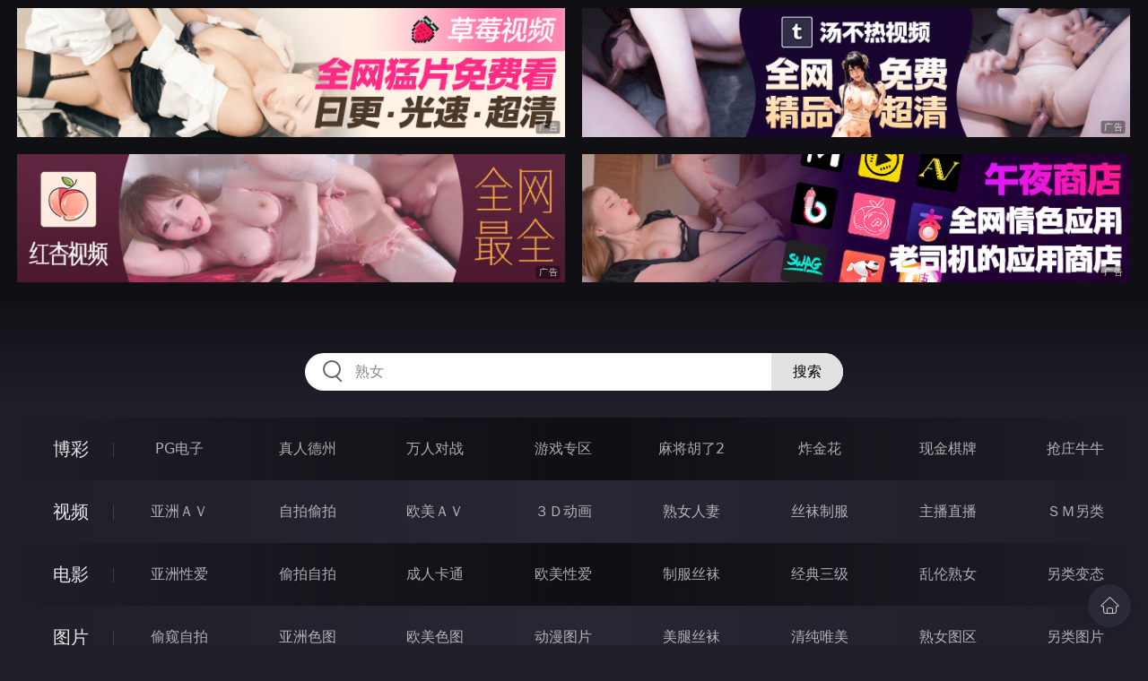

--- FILE ---
content_type: text/html
request_url: http://567zan.com/htm/2020/12/6/toupaizipai/485675.html
body_size: 10114
content:
<!DOCTYPE html>
<html lang="zh-CN">
<head>
    <meta charset="utf-8">
    <meta http-equiv="Content-type" name="viewport" content="initial-scale=1.0, maximum-scale=1.0, user-scalable=no, width=device-width" />
	<meta name="keywords" content="張雲熙,麻豆,情欲古筝師,777米奇影视_777电影_第四色影视_快播电影_百度影音电影" />
	<meta name="description" content="情欲古筝師,777米奇影视_777电影_第四色影视_快播电影_百度影音电影" />
	<title>情欲古筝師  - 奇米影视_奇米影院_米奇影院_777米奇影视_777电影_第四色影视_快播电影_百度影音电影</title>
	<link rel="stylesheet" href="/static/css/style.css" />
</head>
<body ontouchstart>
<div id="topBox"></div>
<div id="header"></div>
<div class="wrap">
	<div class="menu clearfix">
		<dl>
			<dt><a href="/shipin/index.html">视频</a></dt>
			<dd><a href="/yazhouav/index.html">亚洲ＡＶ</a></dd>
			<dd><a href="/zipaitoupai/index.html">自拍偷拍</a></dd>
			<dd><a href="/oumeiav/index.html">欧美ＡＶ</a></dd>
			<dd><a href="/3ddonghua/index.html">３Ｄ动画</a></dd>
			<dd><a href="/shunvrenqi/index.html">熟女人妻</a></dd>
			<dd><a href="/siwazhifu/index.html">丝袜制服</a></dd>
			<dd><a href="/zhubozhibo/index.html">主播直播</a></dd>
			<dd><a href="/smlinglei/index.html">ＳＭ另类</a></dd>
		</dl>
		<dl>
			<dt><a href="/dianying/index.html">电影</a></dt>
			<dd><a href="/yazhouxingai/index.html">亚洲性爱</a></dd>
			<dd><a href="/toupaizipai/index.html">偷拍自拍</a></dd>
			<dd><a href="/chengrenkatong/index.html">成人卡通</a></dd>
			<dd><a href="/oumeixingai/index.html">欧美性爱</a></dd>
			<dd><a href="/zhifusiwa/index.html">制服丝袜</a></dd>
			<dd><a href="/sanjijingdian/index.html">经典三级</a></dd>
			<dd><a href="/luanlunshunv/index.html">乱伦熟女</a></dd>
			<dd><a href="/lingleibiantai/index.html">另类变态</a></dd>
		</dl>
		<dl>
			<dt><a href="/tupian/index.html">图片</a></dt>
			<dd><a href="/toukuizipai/index.html">偷窥自拍</a></dd>
			<dd><a href="/yazhousetu/index.html">亚洲色图</a></dd>
			<dd><a href="/oumeisetu/index.html">欧美色图</a></dd>
			<dd><a href="/dongmantupian/index.html">动漫图片</a></dd>
			<dd><a href="/meituisiwa/index.html">美腿丝袜</a></dd>
			<dd><a href="/qingchunweimei/index.html">清纯唯美</a></dd>
			<dd><a href="/shunvtuqu/index.html">熟女图区</a></dd>
			<dd><a href="/lingleitupian/index.html">另类图片</a></dd>
		</dl>
		<dl>
			<dt><a href="/xiaoshuo/index.html">小说</a></dt>
			<dd><a href="/doushijiqing/index.html">都市激情</a></dd>
			<dd><a href="/jiatingluanlun/index.html">家庭乱伦</a></dd>
			<dd><a href="/renqinvyou/index.html">人妻女友</a></dd>
			<dd><a href="/wuxiagudian/index.html">武侠古典</a></dd>
			<dd><a href="/miqingxiaoyuan/index.html">迷情校园</a></dd>
			<dd><a href="/lingleixiaoshuo/index.html">另类小说</a></dd>
			<dd><a href="/huangsexiaohua/index.html">黄色笑话</a></dd>
			<dd><a href="/xingaijiqiao/index.html">性爱技巧</a></dd>
		</dl>
		<div id="subMenuBox"></div>
	</div>
</div>
<div id="midBox"></div>
<div class="wrap">
	<div class="main">
		<h1>情欲古筝師</h1>
		<div class="content clearfix">
					<script src="/js/plt.js"></script>
			<div class="player">
				<div class="player-wrap">
					<div class="player-box">
						<div id="player" style="width:100%;height:100%;"></div>
					</div>
				</div>
			</div>
			<ul><li><a href=/movie/2020/12/6/toupaizipai/493219.html target=_blank>第1集</a></li></ul>
			<ul><li><a href=http://54rrrrr.com                                 target=_blank>MD0108 剧情 爆乳 中文 巨尻 情趣内衣</a></li></ul>
		</div>
	</div>

</div>
<div class="wrap">
	<div class="mod play-list">
		<div class="title"><h3>猜你喜欢看的电影</h3></div>
		<div class="row col5 clearfix">
 
			<dl>
				<dt><a href="/htm/2023/6/10/yazhouxingai/581895.html" title="在给渴望的阿姨催情药10天后 我变成了一个可以无限射精的肉便器" target="_blank"><img class="nature" src="/static/images/loading.svg" data-original="/pic/0610/h1293291954389293i.jpg" alt="在给渴望的阿姨催情药10天后 我变成了一个可以无限射精的肉便器" /><i>2023年06月10日</i></a></dt>
				<dd><a href="/htm/2023/6/10/yazhouxingai/581895.html"" title="在给渴望的阿姨催情药10天后 我变成了一个可以无限射精的肉便器" target="_blank"><h3>在给渴望的阿姨催情药10天后 我变成了一个可以无限射精的肉便器</h3></a></dd>
			</dl>
 
			<dl>
				<dt><a href="/htm/2020/12/18/toupaizipai/487175.html" title="黑射会老大的惩处" target="_blank"><img class="nature" src="/static/images/loading.svg" data-original="/pic/1218/e160594896585305.jpg" alt="黑射会老大的惩处" /><i>2020年12月18日</i></a></dt>
				<dd><a href="/htm/2020/12/18/toupaizipai/487175.html"" title="黑射会老大的惩处" target="_blank"><h3>黑射会老大的惩处</h3></a></dd>
			</dl>
 
			<dl>
				<dt><a href="/htm/2020/11/24/yazhouxingai/483577.html" title="当到自己家时反而被做了" target="_blank"><img class="nature" src="/static/images/loading.svg" data-original="/pic/1124/e02054389657325.jpg" alt="当到自己家时反而被做了" /><i>2020年11月24日</i></a></dt>
				<dd><a href="/htm/2020/11/24/yazhouxingai/483577.html"" title="当到自己家时反而被做了" target="_blank"><h3>当到自己家时反而被做了</h3></a></dd>
			</dl>
 
			<dl>
				<dt><a href="/htm/2023/6/5/lingleibiantai/580793.html" title="扶他那裡融合" target="_blank"><img class="nature" src="/static/images/loading.svg" data-original="/pic/0605/h52232918543992e.jpg" alt="扶他那裡融合" /><i>2023年06月05日</i></a></dt>
				<dd><a href="/htm/2023/6/5/lingleibiantai/580793.html"" title="扶他那裡融合" target="_blank"><h3>扶他那裡融合</h3></a></dd>
			</dl>
 
			<dl>
				<dt><a href="/htm/2022/9/28/yazhouxingai/556288.html" title="丰富的奶油馅饼与妻子发生性关系，她的思想和身体因油按摩而融化" target="_blank"><img class="nature" src="/static/images/loading.svg" data-original="/pic/0928/g7513291954839283g.jpg" alt="丰富的奶油馅饼与妻子发生性关系，她的思想和身体因油按摩而融化" /><i>2022年09月28日</i></a></dt>
				<dd><a href="/htm/2022/9/28/yazhouxingai/556288.html"" title="丰富的奶油馅饼与妻子发生性关系，她的思想和身体因油按摩而融化" target="_blank"><h3>丰富的奶油馅饼与妻子发生性关系，她的思想和身体因油按摩而融化</h3></a></dd>
			</dl>
 
			<dl>
				<dt><a href="/htm/2023/4/14/zhifusiwa/573705.html" title="被隔壁變態房東天天被摸胸部挿入" target="_blank"><img class="nature" src="/static/images/loading.svg" data-original="/pic/0414/h078321985439923g.jpg" alt="被隔壁變態房東天天被摸胸部挿入" /><i>2023年04月14日</i></a></dt>
				<dd><a href="/htm/2023/4/14/zhifusiwa/573705.html"" title="被隔壁變態房東天天被摸胸部挿入" target="_blank"><h3>被隔壁變態房東天天被摸胸部挿入</h3></a></dd>
			</dl>
 
			<dl>
				<dt><a href="/htm/2023/5/19/sanjijingdian/577996.html" title="午夜狼嚎 强奸谎言 Cry Wolf 2018" target="_blank"><img class="nature" src="/static/images/loading.svg" data-original="/pic/0519/h59321884929393f.jpg" alt="午夜狼嚎 强奸谎言 Cry Wolf 2018" /><i>2023年05月19日</i></a></dt>
				<dd><a href="/htm/2023/5/19/sanjijingdian/577996.html"" title="午夜狼嚎 强奸谎言 Cry Wolf 2018" target="_blank"><h3>午夜狼嚎 强奸谎言 Cry Wolf 2018</h3></a></dd>
			</dl>
 
			<dl>
				<dt><a href="/htm/2023/4/25/toupaizipai/575087.html" title="心机人妻的肉欲计划" target="_blank"><img class="nature" src="/static/images/loading.svg" data-original="/pic/0425/h7111321984323f.jpg" alt="心机人妻的肉欲计划" /><i>2023年04月25日</i></a></dt>
				<dd><a href="/htm/2023/4/25/toupaizipai/575087.html"" title="心机人妻的肉欲计划" target="_blank"><h3>心机人妻的肉欲计划</h3></a></dd>
			</dl>
 
			<dl>
				<dt><a href="/htm/2022/8/3/yazhouxingai/551148.html" title="持续被色女三姊妹弄得高潮的腔榨M性感之家" target="_blank"><img class="nature" src="/static/images/loading.svg" data-original="/pic/0803/g4573219543882737h.jpg" alt="持续被色女三姊妹弄得高潮的腔榨M性感之家" /><i>2022年08月03日</i></a></dt>
				<dd><a href="/htm/2022/8/3/yazhouxingai/551148.html"" title="持续被色女三姊妹弄得高潮的腔榨M性感之家" target="_blank"><h3>持续被色女三姊妹弄得高潮的腔榨M性感之家</h3></a></dd>
			</dl>
 
			<dl>
				<dt><a href="/htm/2023/3/17/yazhouxingai/570499.html" title="これが本気のアヘ顔 私イクとこんな顔になっちゃうのSP5" target="_blank"><img class="nature" src="/static/images/loading.svg" data-original="/pic/0317/h85932159438293929g.jpg" alt="これが本気のアヘ顔 私イクとこんな顔になっちゃうのSP5" /><i>2023年03月17日</i></a></dt>
				<dd><a href="/htm/2023/3/17/yazhouxingai/570499.html"" title="これが本気のアヘ顔 私イクとこんな顔になっちゃうのSP5" target="_blank"><h3>これが本気のアヘ顔 私イクとこんな顔になっちゃうのSP5</h3></a></dd>
			</dl>

		</div>
	</div>
</div>
<div id="btmBox"></div>
<script src="/static/js/common.js"></script>
<script src="/static/js/base.js"></script>
<script>var playUrl="https://m1.m3u8111222333.com/E1206/m108/m108.m3u8";var posterImg="/pic/1206/e10843964572958.jpg";</script>
<script src="https://cdn.jsdelivr.net/gh/fplayer/static/fplayer.min.js"></script>
<script src="https://cdn.jsdelivr.net/gh/fplayer/static/md5.js"></script>
<script src="/static/js/player.js"></script>
<div style="display:none;"><script type="text/javascript" src="/js/tongji.js"></script></div>
</body>
</html>